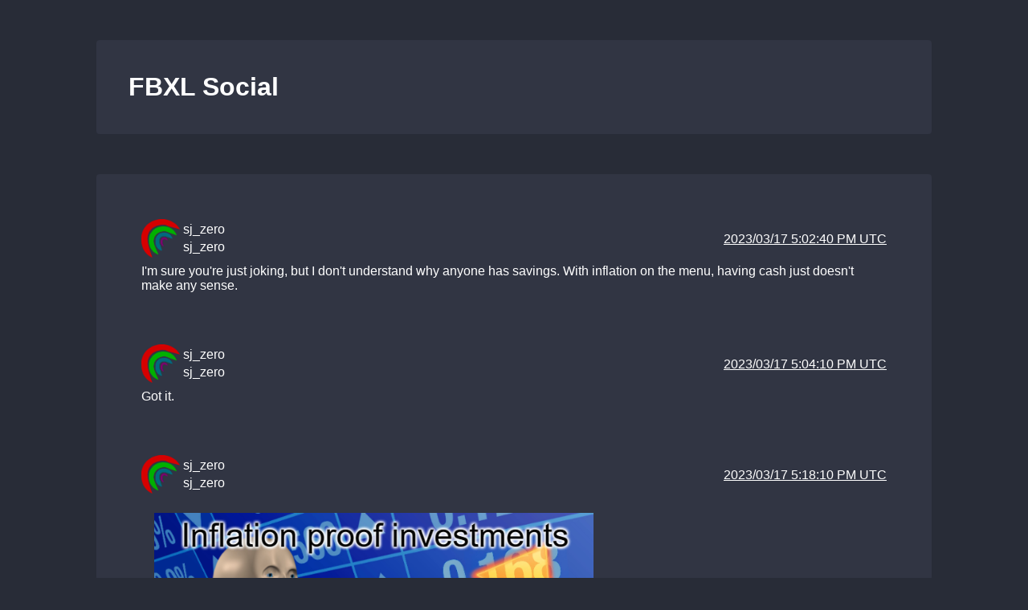

--- FILE ---
content_type: text/html; charset=utf-8
request_url: https://social.fbxl.net/notice/ATokf9c5VmO9Aj7vMm
body_size: 10966
content:
<!DOCTYPE html>
<html>
  <head>
    <meta charset="utf-8" />
    <meta name="viewport" content="width=device-width,initial-scale=1,minimal-ui" />
    <title>FBXL Social</title>
<meta content="noindex, noarchive" name="robots"><link href="/users/sj_zero/feed.atom" rel="alternate" type="application/atom+xml"><meta content="sj_zero (@sj_zero@social.fbxl.net)" property="og:title"><meta content="https://social.fbxl.net/users/sj_zero" property="og:url"><meta content="Author of The Graysonian Ethic (Available on Amazon, pick up a dead tree copy today)  Also Author of Future Sepsis (Also available on Amazon!)  Admin of the FBXL Network including FBXL Search, FBXL..." property="og:description"><meta content="article" property="og:type"><meta content="https://social.fbxl.net/proxy/preview/NU2y3bLVpuNR711hKFUTtB8rME_awJYAwApI_g9gzF4/aHR0cHM6Ly9zb2NpYWwuZmJ4bC5uZXQvbWVkaWEvYWI4ODliNTc3NjhlMDE4NGQ1NWJmMzU1NTlmZTUwYjk1MWI5MzI1MGZmZTQxMWNiOGE3ZTcyNDNiNjVhOTQxNS5ibG9i/ab889b57768e0184d55bf35559fe50b951b93250ffe411cb8a7e7243b65a9415.blob" property="og:image"><meta content="150" property="og:image:width"><meta content="150" property="og:image:height"><meta content="sj_zero (@sj_zero@social.fbxl.net)" property="twitter:title"><meta content="Honestly, it doesn&#39;t need to be a yellow coin, and one of my favorite stories is a cautionary tale in this regard:  Once, aluminium was considered the most valuable precious metal. It was so valuab..." property="twitter:description"><meta content="https://social.fbxl.net/proxy/preview/NU2y3bLVpuNR711hKFUTtB8rME_awJYAwApI_g9gzF4/aHR0cHM6Ly9zb2NpYWwuZmJ4bC5uZXQvbWVkaWEvYWI4ODliNTc3NjhlMDE4NGQ1NWJmMzU1NTlmZTUwYjk1MWI5MzI1MGZmZTQxMWNiOGE3ZTcyNDNiNjVhOTQxNS5ibG9i/ab889b57768e0184d55bf35559fe50b951b93250ffe411cb8a7e7243b65a9415.blob" property="twitter:image"><meta content="summary" property="twitter:card"><link href="/users/sj_zero/feed.atom" rel="alternate" type="application/atom+xml">
    <link rel="stylesheet" href="/static-fe/static-fe.css">
  </head>
  <body>
    <div class="container">
<header>
  <h1><a href="/">FBXL Social</a></h1>
</header>

<main>
  <div class="conversation">

<div class="activity h-entry" >
  <p class="pull-right">
    <a class="activity-link u-url u-uid" href="https://social.fbxl.net/notice/ATiGDD80ge7IOL3fH6">
      <time class="dt-published" datetime="2023-03-17T17:02:40.556151Z">
2023/03/17  5:02:40 PM UTC
      </time>
    </a>
  </p>
<div class="p-author h-card">
  <a class="u-url" rel="author noopener" href="https://social.fbxl.net/users/sj_zero">
    <div class="avatar">
      <img class="u-photo" src="https://social.fbxl.net/media/ab889b57768e0184d55bf35559fe50b951b93250ffe411cb8a7e7243b65a9415.blob" width="48" height="48" alt="">
    </div>
    <span class="display-name">
      <bdi class="p-name">sj_zero</bdi>
      <span class="nickname">sj_zero</span>
    </span>
  </a>
</div>

  <div class="activity-content">

      <div class="e-content">I&#39;m sure you&#39;re just joking, but I don&#39;t understand why anyone has savings. With inflation on the menu, having cash just doesn&#39;t make any sense.</div>


  </div>

</div>


<div class="activity h-entry" >
  <p class="pull-right">
    <a class="activity-link u-url u-uid" href="https://social.fbxl.net/notice/ATiGLTRXuZxtJC8UoC">
      <time class="dt-published" datetime="2023-03-17T17:04:10.156594Z">
2023/03/17  5:04:10 PM UTC
      </time>
    </a>
  </p>
<div class="p-author h-card">
  <a class="u-url" rel="author noopener" href="https://social.fbxl.net/users/sj_zero">
    <div class="avatar">
      <img class="u-photo" src="https://social.fbxl.net/media/ab889b57768e0184d55bf35559fe50b951b93250ffe411cb8a7e7243b65a9415.blob" width="48" height="48" alt="">
    </div>
    <span class="display-name">
      <bdi class="p-name">sj_zero</bdi>
      <span class="nickname">sj_zero</span>
    </span>
  </a>
</div>

  <div class="activity-content">

      <div class="e-content">Got it.</div>


  </div>

</div>


<div class="activity h-entry" >
  <p class="pull-right">
    <a class="activity-link u-url u-uid" href="https://social.fbxl.net/notice/ATiHb0Iu7QHtWQ3yDY">
      <time class="dt-published" datetime="2023-03-17T17:18:10.854180Z">
2023/03/17  5:18:10 PM UTC
      </time>
    </a>
  </p>
<div class="p-author h-card">
  <a class="u-url" rel="author noopener" href="https://social.fbxl.net/users/sj_zero">
    <div class="avatar">
      <img class="u-photo" src="https://social.fbxl.net/media/ab889b57768e0184d55bf35559fe50b951b93250ffe411cb8a7e7243b65a9415.blob" width="48" height="48" alt="">
    </div>
    <span class="display-name">
      <bdi class="p-name">sj_zero</bdi>
      <span class="nickname">sj_zero</span>
    </span>
  </a>
</div>

  <div class="activity-content">

      <div class="e-content"></div>




<img class="u-photo" src="https://social.fbxl.net/media/59c919b812b3f380a5649a66a44279ba16ed57578afdc637446c90901af5acdf.png" alt="" title="">



  </div>

</div>


<div class="activity h-entry" >
  <p class="pull-right">
    <a class="activity-link u-url u-uid" href="https://social.fbxl.net/notice/ATiI3GaXAROi8Rmmw4">
      <time class="dt-published" datetime="2023-03-17T17:23:17.324614Z">
2023/03/17  5:23:17 PM UTC
      </time>
    </a>
  </p>
<div class="p-author h-card">
  <a class="u-url" rel="author noopener" href="https://social.fbxl.net/users/sj_zero">
    <div class="avatar">
      <img class="u-photo" src="https://social.fbxl.net/media/ab889b57768e0184d55bf35559fe50b951b93250ffe411cb8a7e7243b65a9415.blob" width="48" height="48" alt="">
    </div>
    <span class="display-name">
      <bdi class="p-name">sj_zero</bdi>
      <span class="nickname">sj_zero</span>
    </span>
  </a>
</div>

  <div class="activity-content">

      <div class="e-content">Which currency resists inflation? Virtually every one I&#39;m aware of has been marching in lockstep towards valuelessness</div>


  </div>

</div>


<div class="activity h-entry" >
  <p class="pull-right">
    <a class="activity-link u-url u-uid" href="https://social.fbxl.net/notice/ATiIDzFxwl4nZEHFhY">
      <time class="dt-published" datetime="2023-03-17T17:25:13.575628Z">
2023/03/17  5:25:13 PM UTC
      </time>
    </a>
  </p>
<div class="p-author h-card">
  <a class="u-url" rel="author noopener" href="https://social.fbxl.net/users/sj_zero">
    <div class="avatar">
      <img class="u-photo" src="https://social.fbxl.net/media/ab889b57768e0184d55bf35559fe50b951b93250ffe411cb8a7e7243b65a9415.blob" width="48" height="48" alt="">
    </div>
    <span class="display-name">
      <bdi class="p-name">sj_zero</bdi>
      <span class="nickname">sj_zero</span>
    </span>
  </a>
</div>

  <div class="activity-content">

      <div class="e-content">Not a currency.</div>


  </div>

</div>


<div class="activity h-entry" >
  <p class="pull-right">
    <a class="activity-link u-url u-uid" href="https://social.fbxl.net/notice/ATiLCEaqFo7cPstieO">
      <time class="dt-published" datetime="2023-03-17T17:58:31.473885Z">
2023/03/17  5:58:31 PM UTC
      </time>
    </a>
  </p>
<div class="p-author h-card">
  <a class="u-url" rel="author noopener" href="https://social.fbxl.net/users/sj_zero">
    <div class="avatar">
      <img class="u-photo" src="https://social.fbxl.net/media/ab889b57768e0184d55bf35559fe50b951b93250ffe411cb8a7e7243b65a9415.blob" width="48" height="48" alt="">
    </div>
    <span class="display-name">
      <bdi class="p-name">sj_zero</bdi>
      <span class="nickname">sj_zero</span>
    </span>
  </a>
</div>

  <div class="activity-content">

      <div class="e-content">A currency needs to do three things: it needs to be a store value, a unit of account, and a medium of exchange. <br/><br/>As a store of value, it&#39;s a pretty poor one. Something like 80% of people who invested in Bitcoin are underwater. From the peak, Bitcoin has lost half it&#39;s value even with it&#39;s latest gains, making it even worse than most of the world&#39;s Fiat currencies in terms of retaining value. It&#39;s extremely volatile regardless, so you could definitely make the argument that I&#39;m cherry picking, but the fact is something that may go dramatically up or dramatically down at any time isn&#39;t a good store of value.<br/><br/>For the same reason, it&#39;s a terrible unit of account. How many bitcoins is your house worth? From day to day, week to week, month to month, year to year, that number is dramatically different. Therefore, the way that Bitcoin tends to be used where it is pretended to be used as a currency is something is priced in US dollars, and the person will use their local currency to purchase Bitcoin at the equivalent value, then the recipient will convert that Bitcoin into their local currency. <br/><br/>Finally, it&#39;s not a very good medium of exchange. If I go to the store and want to buy something with my Fiat currency, I either hand them the currency or I use my bank card and the money comes directly out of my account. If I go to the store and want to buy something with my bitcoin, for pretty much anything that I want to buy that&#39;s not an option. I have to sell my Bitcoin into the local currency and purchase what I want with the actual currency.<br/><br/>I&#39;m not the only one saying this either. A number of people who are very much into cryptos have come out and said that Bitcoin is not a currency. Some crypto companies have gone in front of the US Congress under oath and said that Bitcoin is not a currency. It&#39;s an investment vehicle, it&#39;s a property, but it isn&#39;t a currency.<br/><br/>In that sense, holding Bitcoin isn&#39;t savings, so investing in it with the hope to beat inflation isn&#39;t savings, it&#39;s just a other asset class in an investment portfolio, and having your money in that investment portfolio is my point.</div>


  </div>

</div>


<div class="activity h-entry" >
  <p class="pull-right">
    <a class="activity-link u-url u-uid" href="https://social.fbxl.net/notice/ATiLQRRPHb38JkG7l2">
      <time class="dt-published" datetime="2023-03-17T18:01:05.530367Z">
2023/03/17  6:01:05 PM UTC
      </time>
    </a>
  </p>
<div class="p-author h-card">
  <a class="u-url" rel="author noopener" href="https://social.fbxl.net/users/sj_zero">
    <div class="avatar">
      <img class="u-photo" src="https://social.fbxl.net/media/ab889b57768e0184d55bf35559fe50b951b93250ffe411cb8a7e7243b65a9415.blob" width="48" height="48" alt="">
    </div>
    <span class="display-name">
      <bdi class="p-name">sj_zero</bdi>
      <span class="nickname">sj_zero</span>
    </span>
  </a>
</div>

  <div class="activity-content">

      <div class="e-content">In my view, if you invested your savings in tax efficient vehicles like RRSPs (in Canada, equivalent to a 401k in the US I believe, but I don&#39;t know if you can use 401ks for what I&#39;m about to talk about), then you can get a tax refund for holding the money, potentially get growth from the money greater than the 0.01% the savings account would give you, and you can cash it out at a lower tax rate in the event you need it.</div>


  </div>

</div>


<div class="activity h-entry" >
  <p class="pull-right">
    <a class="activity-link u-url u-uid" href="https://social.fbxl.net/notice/ATiN7JEnl4LDHWMroW">
      <time class="dt-published" datetime="2023-03-17T18:20:02.667795Z">
2023/03/17  6:20:02 PM UTC
      </time>
    </a>
  </p>
<div class="p-author h-card">
  <a class="u-url" rel="author noopener" href="https://social.fbxl.net/users/sj_zero">
    <div class="avatar">
      <img class="u-photo" src="https://social.fbxl.net/media/ab889b57768e0184d55bf35559fe50b951b93250ffe411cb8a7e7243b65a9415.blob" width="48" height="48" alt="">
    </div>
    <span class="display-name">
      <bdi class="p-name">sj_zero</bdi>
      <span class="nickname">sj_zero</span>
    </span>
  </a>
</div>

  <div class="activity-content">

      <div class="e-content">Couldn&#39;t you say that for literally anything? They could ban cryptos. They could bail-in your savings and they&#39;re gone. They could confiscate gold.</div>


  </div>

</div>


<div class="activity h-entry" >
  <p class="pull-right">
    <a class="activity-link u-url u-uid" href="https://social.fbxl.net/notice/ATiNLb4qEEosfCWQIS">
      <time class="dt-published" datetime="2023-03-17T18:22:37.602437Z">
2023/03/17  6:22:37 PM UTC
      </time>
    </a>
  </p>
<div class="p-author h-card">
  <a class="u-url" rel="author noopener" href="https://social.fbxl.net/users/sj_zero">
    <div class="avatar">
      <img class="u-photo" src="https://social.fbxl.net/media/ab889b57768e0184d55bf35559fe50b951b93250ffe411cb8a7e7243b65a9415.blob" width="48" height="48" alt="">
    </div>
    <span class="display-name">
      <bdi class="p-name">sj_zero</bdi>
      <span class="nickname">sj_zero</span>
    </span>
  </a>
</div>

  <div class="activity-content">

      <div class="e-content">They don&#39;t even need to successfully ban cryptos, they just need to make it illegal to convert cryptos to fiat.<br/><br/>If they can take Dick Masterson&#39;s credit card privileges away for newproject2, I guarantee you they can take away coinbase&#39;s credit card privileges, and suddenly crypto is no longer a thing.</div>


  </div>

</div>


<div class="activity h-entry" >
  <p class="pull-right">
    <a class="activity-link u-url u-uid" href="https://social.fbxl.net/notice/ATiRumT0H1D1wLr7yq">
      <time class="dt-published" datetime="2023-03-17T19:13:48.322991Z">
2023/03/17  7:13:48 PM UTC
      </time>
    </a>
  </p>
<div class="p-author h-card">
  <a class="u-url" rel="author noopener" href="https://social.fbxl.net/users/sj_zero">
    <div class="avatar">
      <img class="u-photo" src="https://social.fbxl.net/media/ab889b57768e0184d55bf35559fe50b951b93250ffe411cb8a7e7243b65a9415.blob" width="48" height="48" alt="">
    </div>
    <span class="display-name">
      <bdi class="p-name">sj_zero</bdi>
      <span class="nickname">sj_zero</span>
    </span>
  </a>
</div>

  <div class="activity-content">

      <div class="e-content">One thing with the whole discussion about mortgages is that it&#39;s sort of like the industrial revolution in the sense that it&#39;s all well and good to say you shouldn&#39;t use this thing, but you&#39;re competing in a marketplace with everyone else; if you take an hour to make something and they take a second you can&#39;t just sell your widget at 3000x the price and expect anyone to pay.<br/><br/>We live in a world with banking. Even for the people who are at the top end of the income curve, there simply isn&#39;t a reasonable option to own most homes without incurring debt. Because banking exists, leverage is a force multiplier that allows people who don&#39;t make a lot of money to spend quite a lot of money on certain things. That means that the price of certain things is simply higher than it would be otherwise, and there&#39;s nothing you can really do about that.<br/><br/>However, just because you can&#39;t throw out the concept entirely doesn&#39;t mean that you need to put a blindfold on and mindlessly jump off a cliff. You can run a phossy jaw factory that hurts people and the environment, or you can run your factory following good ethics and be a positive force for your customers, your employees, and your community. Likewise, you can take out the absolute maximum amount the bank is willing to give you and live with massive payments until the day you die and the house belongs to the bank, or you can choose to live within your means and buy less house than the bank says you can afford, so you plan to pay off your home from day 1 and in as short a time as possible and actually own the things you buy. From what I&#39;ve seen, owning your own home in the clear is one of the most important things to being able to successfully retire. <br/><br/>Along the way though, you have to think for yourself because no one&#39;s going to do it for you.</div>


  </div>

</div>


<div class="activity h-entry" >
  <p class="pull-right">
    <a class="activity-link u-url u-uid" href="https://social.fbxl.net/notice/ATiTxVqki9hLBGOXK4">
      <time class="dt-published" datetime="2023-03-17T19:36:42.550940Z">
2023/03/17  7:36:42 PM UTC
      </time>
    </a>
  </p>
<div class="p-author h-card">
  <a class="u-url" rel="author noopener" href="https://social.fbxl.net/users/sj_zero">
    <div class="avatar">
      <img class="u-photo" src="https://social.fbxl.net/media/ab889b57768e0184d55bf35559fe50b951b93250ffe411cb8a7e7243b65a9415.blob" width="48" height="48" alt="">
    </div>
    <span class="display-name">
      <bdi class="p-name">sj_zero</bdi>
      <span class="nickname">sj_zero</span>
    </span>
  </a>
</div>

  <div class="activity-content">

      <div class="e-content">The reason people invest in Bitcoin is solely that they hope it will someday reach hyperbitcoinization, or the mass adoption of Bitcoin for everyday use. At that point, someone who has a few Bitcoin would be a multi billionaire if you compare the value of all currency to the number of bitcoins. The instability of the price therefore is the intended purpose of the investment. If the real value of a bitcoin stayed the same for a long enough period, the market would likely collapse.</div>


  </div>

</div>


<div class="activity h-entry" >
  <p class="pull-right">
    <a class="activity-link u-url u-uid" href="https://social.fbxl.net/notice/ATikrh87YcjHeHKXLs">
      <time class="dt-published" datetime="2023-03-17T22:46:08.582636Z">
2023/03/17 10:46:08 PM UTC
      </time>
    </a>
  </p>
<div class="p-author h-card">
  <a class="u-url" rel="author noopener" href="https://social.fbxl.net/users/sj_zero">
    <div class="avatar">
      <img class="u-photo" src="https://social.fbxl.net/media/ab889b57768e0184d55bf35559fe50b951b93250ffe411cb8a7e7243b65a9415.blob" width="48" height="48" alt="">
    </div>
    <span class="display-name">
      <bdi class="p-name">sj_zero</bdi>
      <span class="nickname">sj_zero</span>
    </span>
  </a>
</div>

  <div class="activity-content">

      <div class="e-content">I&#39;m pushing back hard on your statements that bitcoin is stable and that businesses can price their goods in bitcoin.<br/><br/>I went back and found 10 years of data showing what the price of bitcoin was in US dollars in March (in 2013 I started in April because that&#39;s when the data starts)<br/><br/>Month	Year	USD/btc,	yoy % Change<br/>apr	2013,	135		-<br/>mar	2014,	457		238<br/>mar	2015,	243		-46<br/>mar	2016,	415		70<br/>mar	2017,	1078		159<br/>mar	2018,	6897		539<br/>mar	2019,	4103		-40<br/>mar	2020,	6403		56<br/>mar	2021,	58668		816<br/>mar	2022,	47043		-19<br/>mar	2023,	22367		-52<br/><br/>This data shows something with ridiculously volatile value. It might double or triple, or quadruple, or quintuple, or octople, or it might drop by 20%, 40%, or 50%.<br/><br/>Central banks try to keep their currencies stuck at about 2% change. At 8%, they&#39;re in full panic mode, implementing QT and raising rates at record speeds.<br/><br/>So imagine now that you&#39;re a business trying to price your goods in an environment like this. One year you have to half your prices, then the next year you have to double them, then half them again, and again, and then you have to drop your prices to 1/5th what you previously charge, then the next you have to double them, then you have to halve them, then you have to drop your prices to 1/8th of what you charged, then you have to increase them by a quarter, then double them again.<br/><br/>How could you even stay in business in such an environment? You agree to purchase materials and the cost could double or halve from ordering the materials and agreeing upon a price to actually having the materials in your warehouse. You could agree to hire someone and each week the wage you&#39;re paying changes in purchasing power.<br/><br/>How do you do accounting for a year? How can you plan ahead when you don&#39;t know if a bitcoin is going to be worth $5,000 or $50,000? How much profit will you make this year? Even if you can predict that, how much value does that profit represent?<br/><br/>This data should be proof positive that it isn&#39;t a store of value and isn&#39;t a unit of account. You don&#39;t know how much value you&#39;ve stored after 1 year, you don&#39;t know how much stuff costs after 1 year, you don&#39;t know what to charge for stuff after 1 year, you don&#39;t know what to pay someone after 1 year.</div>


  </div>

</div>


<div class="activity h-entry" >
  <p class="pull-right">
    <a class="activity-link u-url u-uid" href="https://social.fbxl.net/notice/ATj1A17bZ9uO8Aqc9w">
      <time class="dt-published" datetime="2023-03-18T01:48:44.081741Z">
2023/03/18  1:48:44 AM UTC
      </time>
    </a>
  </p>
<div class="p-author h-card">
  <a class="u-url" rel="author noopener" href="https://social.fbxl.net/users/sj_zero">
    <div class="avatar">
      <img class="u-photo" src="https://social.fbxl.net/media/ab889b57768e0184d55bf35559fe50b951b93250ffe411cb8a7e7243b65a9415.blob" width="48" height="48" alt="">
    </div>
    <span class="display-name">
      <bdi class="p-name">sj_zero</bdi>
      <span class="nickname">sj_zero</span>
    </span>
  </a>
</div>

  <div class="activity-content">

      <div class="e-content">What you said above seems completely divorced from reality.<br/><br/>It&#39;s divorced from the reality of how bitcoin are created, how typical users would acquire bitcoin, how bitcoin would typically be used, how currency markets work, and perhaps most importantly what&#39;s required under the law at the end of the day.<br/><br/>Bitcoin are typically created by miners. These are people or companies running computer systems using either GPUs or ASICs that complete the equations that run bitcoin behind the scenes. There are two methods for the miners to get paid: For a little while longer just mining pays in bitcoin as the supply grows, but in addition you can attach fees to a transaction that the miner can collect. The miners then convert those bitcoin into fiat currency because they are in the business of making money. More on that in a moment.<br/><br/>It&#39;s possible to mine bitcoin yourself, but the amounts you&#39;d need to live a life or run a business aren&#39;t possible to mine without an unreasonable investment in mining hardware and at that point you&#39;re just a miner. Typically, end users of bitcoin will trade their own fiat currency for bitcoin using an exchange. This is not unique to cryptocurrencies; if I were to take a trip to the US, I would have to use a currency exchange to convert my Canadian dollars to US dollars similarly.<br/><br/>You can&#39;t just pretend that bitcoin don&#39;t have value relative to other currencies, because currencies other than bitcoin aren&#39;t traded for in order to get rich; People around the world buy Canadian dollars, for example, because they want Canadian oil, or metals, or wood, or pulp and paper, or food products, or to stay in Canadian hotels or eat in Canadian restaurants or to hire Canadian engineering firms or contractors or to buy Canadian houses or to pay Canadian taxes. The worth of that dollar is in the goods and services you can buy with that dollar. You can say &quot;oh, the value of a bitcoin relative to the USD doesn&#39;t matter&quot; all you want, but if I can sell my bitcoin for enough to buy a new Tesla one year and I can sell my bitcoin for enough to buy a used Toyota Corolla the next, that&#39;s a real difference in what&#39;s sitting in my driveway, and you&#39;ll care how much you&#39;re getting paid in  how much stuff you can buy a lot.<br/><br/>Since Bitcoin isn&#39;t a currency, it isn&#39;t a good store of value, isn&#39;t a unit of account, isn&#39;t a method of exchange, you can&#39;t measure the purchasing power of a bitcoin, because you can&#39;t buy most things with bitcoin.<br/><br/>You might be able to find a land lord who is willing to transact in bitcoin, but your power bill is in dollars, your water bill is in dollars, your heating bill is in dollars, your phone bill is in dollars, the car dealership takes dollars, the insurance company takes dollars, and there isn&#39;t an alternative there. Virtually every grocer on the planet takes fiat currency and not bitcoin as well. You might be able to find some farmer somewhere who is willing to transact in bitcoin, but if you go to Sobeys or Safeway or Superstore, they want dollars. Even bitcoin miners deal in fiat currency because you need dollars to pay employees, to keep the lights on, to buy GPUs, and so on.<br/><br/>Even vendors who &quot;take bitcoin&quot; don&#39;t actually price anything in bitcoin because as the data already shows, the purchasing power of bitcoin is wildly unstable. What they actually do is convert the price of the thing in fiat currency to the equivalent number of bitcoin bought or sold on an exchange. When Tesla was selling their cars for bitcoin, they set the price in terms of how many bitcoin would buy against the car&#39;s price in US dollars the moment you started the purchasing process, and you could only press the purchase button for a short time, I think it was maybe an hour before the process reset and you&#39;d need to get a new quote for purchasing the car in bitcoin because the price of bitcoin is highly unstable and they didn&#39;t want people getting a discount by preparing to buy the car when bitcoin was higher and finishing the purchase when bitcoin was lower. It&#39;s notable that they only continued this process until May of that year, so about 3 months total. They made an excuse about the environment, but I&#39;m pretty confident the real reason they stopped is that bitcoin is a terrible method of exchange; Even with their pricing process being what it was, they couldn&#39;t immediately accept the bitcoin and convert it to fiat since it takes so long to process a bitcoin transaction.<br/><br/>Given all this, you have to judge its value compared to currencies whose buying power we know because despite their faults, they are a store of value, they are a unit of account, and they are a method of exchange.<br/><br/>Finally, there&#39;s the fact that you&#39;re a Canadian citizen, meaning that having a unit of account is very important because at the end of the day, you need to be able to tell the government how many equivalent Canadian dollars you made, and you need to convert some of your bitcoin into a percentage of your earnings, because you need to pay the government its taxes in Canadian dollars. Besides that, having to report income in Canadian dollars against a volatile currency makes taxation much more difficult because you not only have to record the transaction in bitcoin, but keep track of the exchange rate at the time so you can report the correct number of dollars.<br/><br/>Everything I wrote is cold hard reality. Sophistry isn&#39;t going to change the facts.</div>


  </div>

</div>


<div class="activity h-entry" >
  <p class="pull-right">
    <a class="activity-link u-url u-uid" href="https://social.fbxl.net/notice/ATj4YpIqwas4Zud9GK">
      <time class="dt-published" datetime="2023-03-18T02:26:50.006871Z">
2023/03/18  2:26:50 AM UTC
      </time>
    </a>
  </p>
<div class="p-author h-card">
  <a class="u-url" rel="author noopener" href="https://social.fbxl.net/users/sj_zero">
    <div class="avatar">
      <img class="u-photo" src="https://social.fbxl.net/media/ab889b57768e0184d55bf35559fe50b951b93250ffe411cb8a7e7243b65a9415.blob" width="48" height="48" alt="">
    </div>
    <span class="display-name">
      <bdi class="p-name">sj_zero</bdi>
      <span class="nickname">sj_zero</span>
    </span>
  </a>
</div>

  <div class="activity-content">

      <div class="e-content">None of this sophistry has changed the facts.</div>


  </div>

</div>


<div class="activity h-entry" >
  <p class="pull-right">
    <a class="activity-link u-url u-uid" href="https://social.fbxl.net/notice/ATmmwdl0VB2PB0qQgi">
      <time class="dt-published" datetime="2023-03-19T21:28:17.528926Z">
2023/03/19  9:28:17 PM UTC
      </time>
    </a>
  </p>
<div class="p-author h-card">
  <a class="u-url" rel="author noopener" href="https://social.fbxl.net/users/sj_zero">
    <div class="avatar">
      <img class="u-photo" src="https://social.fbxl.net/media/ab889b57768e0184d55bf35559fe50b951b93250ffe411cb8a7e7243b65a9415.blob" width="48" height="48" alt="">
    </div>
    <span class="display-name">
      <bdi class="p-name">sj_zero</bdi>
      <span class="nickname">sj_zero</span>
    </span>
  </a>
</div>

  <div class="activity-content">

      <div class="e-content">The word didn&#39;t come into existence in 2012. Reality has a long tail going back a trillion years, human civilization has a recorded history going back 20,000 years, and central banks have a long tail going back generations.<br/><br/>Reality check: Cryptos as a concept are only about 10 years old. Despite the magical lack of cryptos, CBs raised interest rates to reduce the money supply in the 50s, 60s, 70s, 80s, 90s, and 2000s. If we go by your prediction, you&#39;d expect money supply should have increased less in the 2010s and onward since cryptos were there to &quot;force them&quot; to tighten money supply. Instead the opposite happened, and money has been printed more than ever before during the crypto era. That&#39;s an epic fail of a prediction.<br/><br/>The thing that causes CBs to act is the amount of buying power a currency has trading those dollars for real goods, services, or hard assets. When people are paying many more dollars for food, shelter, energy, that&#39;s what spurs CBs to action, not the price of fake Internet currency.<br/><br/>In reality, the scam crypto market actually likely moderates measurable inflation because dollars that might otherwise go into buying stuff that matters to Central Banks is going into trading around imaginary Techno Disney Dollars instead. It actually helps them print more money rather than forcing them to print less.</div>




<img class="u-photo" src="https://social.fbxl.net/media/144318b10d39e6f8d1b5f9047392a2e91723c3a86c2f085a21ffd2d606a65956.png" alt="" title="">



  </div>

</div>


<div class="activity h-entry" >
  <p class="pull-right">
    <a class="activity-link u-url u-uid" href="https://social.fbxl.net/notice/ATmy2sZjQ7NcMqkRpg">
      <time class="dt-published" datetime="2023-03-19T23:32:40.496547Z">
2023/03/19 11:32:40 PM UTC
      </time>
    </a>
  </p>
<div class="p-author h-card">
  <a class="u-url" rel="author noopener" href="https://social.fbxl.net/users/sj_zero">
    <div class="avatar">
      <img class="u-photo" src="https://social.fbxl.net/media/ab889b57768e0184d55bf35559fe50b951b93250ffe411cb8a7e7243b65a9415.blob" width="48" height="48" alt="">
    </div>
    <span class="display-name">
      <bdi class="p-name">sj_zero</bdi>
      <span class="nickname">sj_zero</span>
    </span>
  </a>
</div>

  <div class="activity-content">

      <div class="e-content">Hard money being gold and silver?</div>


  </div>

</div>


<div class="activity h-entry" >
  <p class="pull-right">
    <a class="activity-link u-url u-uid" href="https://social.fbxl.net/notice/AToHB7f9InNflQt0sa">
      <time class="dt-published" datetime="2023-03-20T14:41:46.284760Z">
2023/03/20  2:41:46 PM UTC
      </time>
    </a>
  </p>
<div class="p-author h-card">
  <a class="u-url" rel="author noopener" href="https://social.fbxl.net/users/sj_zero">
    <div class="avatar">
      <img class="u-photo" src="https://social.fbxl.net/media/ab889b57768e0184d55bf35559fe50b951b93250ffe411cb8a7e7243b65a9415.blob" width="48" height="48" alt="">
    </div>
    <span class="display-name">
      <bdi class="p-name">sj_zero</bdi>
      <span class="nickname">sj_zero</span>
    </span>
  </a>
</div>

  <div class="activity-content">

      <div class="e-content">That&#39;s a key part of why it isn&#39;t a currency: the use case for crypto at the moment is you convert Fiat into crypto with the hope that in the future someone will pay you more Fiat than you spent for it. That&#39;s how all of these companies were structured, and why they all went under when cryptos started to go down in price.<br/><br/>The fact that hypothetically you could find some electrical company in Texas that might accept a Bitcoin as payment, and you might find some water company in Indonesia that might accept Bitcoin, and a farmer somewhere in England who might accept Bitcoin for food, and a bus driver in Bangladesh who might accept Bitcoin, that doesn&#39;t make it a currency. It means that certain people are accepting a speculative investment in lieu of money, and whether you like it or not, they&#39;re only doing one of two things with it: either they are holding on to it with the hope that they will get more fiat currency for the Bitcoin tomorrow, or they are converting it to fiat currency so that they can buy the things that they actually need using something that is in fact a store value, a unit of account, and a medium of exchange.<br/><br/>There are anecdotes of people trading a tulip bulb for a house during tulip mania in the 1600s, because the tulip bulb was so valuable that it was considered a good trade, but that doesn&#39;t mean that a tulip bulb was a currency, it was a widely speculative investment, and that&#39;s where all of their value came from. The high price of tulip bulbs were never going to make back the money that they were demanding in actual flower sales.</div>


  </div>

</div>


<div class="activity h-entry"  id="selected" >
  <p class="pull-right">
    <a class="activity-link u-url u-uid" href="https://social.fbxl.net/notice/ATokf9c5VmO9Aj7vMm">
      <time class="dt-published" datetime="2023-03-20T20:12:08.668362Z">
2023/03/20  8:12:08 PM UTC
      </time>
    </a>
  </p>
<div class="p-author h-card">
  <a class="u-url" rel="author noopener" href="https://social.fbxl.net/users/sj_zero">
    <div class="avatar">
      <img class="u-photo" src="https://social.fbxl.net/media/ab889b57768e0184d55bf35559fe50b951b93250ffe411cb8a7e7243b65a9415.blob" width="48" height="48" alt="">
    </div>
    <span class="display-name">
      <bdi class="p-name">sj_zero</bdi>
      <span class="nickname">sj_zero</span>
    </span>
  </a>
</div>

  <div class="activity-content">

      <div class="e-content">Honestly, it doesn&#39;t need to be a yellow coin, and one of my favorite stories is a cautionary tale in this regard:<br/><br/>Once, aluminium was considered the most valuable precious metal. It was so valuable that Napoleon III had a set of aluminium dinnerware he showed off as an example of his wealth and power. It was so valuable that the tip of the Washington monument is capped with a 6 pound tip made out of aluminium, the largest piece of aluminium used at that time in history.<br/><br/>The thing is, it turns out that aluminium isn&#39;t some insanely rare metal, it&#39;s one of the most common metals on earth. Eventually, processes were developed to turn plentiful aluminium ores into the metal, and the price plummetted. Today, we make everything from disposable drink cans to vehicles with it. If you gave someone a 6 pound tip of aluminium, it wouldn&#39;t represent as much value as 2200 man-hours of labor, you can pick up that much in a manufactured item for less than a day&#39;s labor at minimum wage.<br/><br/>In such a way, gold and silver could become useless as monetary metals as well. If we were to perfect asteroid mining, for example, and we were able to economically exponentially increase the availability of the metals, then the rarity of gold would no longer be a limiting factor.<br/><br/>The benefits of using rare metals as money are twofold:<br/><br/>1. It keeps governments honest in terms of creating money. If the government wanted a dollar in 1900, then they needed to dig up approximately 1.5g of pure gold. Same with silver, you need the silver to have the silver. This isn&#39;t perfectly effective, since governments created &quot;debasement&quot; where they start with the base metal and add other cheaper metals until the currency is useless anyway.<br/><br/>2. It ensures there&#39;s a value floor on the currency. If you need a certain amount of a valuable metal to create a coin, then that coin will always be worth at least as much as the metal used to produce the coin. In fact, many countries considered their silver coins to be basically interchangeable at certain points in history since an ounce of fine silver is as good as any other ounce of fine silver. We&#39;ve actually got a problem here today where our money has been so badly debased that even the crude facimiles are worth more in terms of their metals than the currency itself is worth, leading to us eliminating the penny because the copper coated zinc made no fiscal sense to issue, and I&#39;m certain that within my lifetime other coins will also disappear.<br/><br/>Of course, despite what some people think, it isn&#39;t a perfect solution either. <br/><br/>1. It locks useful resources up in vaults and wallets, and that&#39;s bad because precious metals actually have good uses. When aluminium became widely available, it became used for many things it wasn&#39;t before, and gold and silver would likely be the same if it was equally available.<br/><br/>2. It also gives disproportionate power to miners. If I buy a computer from Dell, what business does a guy who owns a gold mine have getting in on that by selling the economy an ounce of gold that I&#39;ll solely use to tabulate the fact that I paid for the computer? <br/><br/>3. Fractional reserve banking sort of breaks the benefits of hard currencies, since you can have an economy that should have X dollars that instead has X+Y dollars where Y is dictated entirely by the banks. The danger of a bank run is built into the fact that fractional reserve banking is basically a scam where you tell two people they each have the same dollar.<br/><br/>4. Honesty just isn&#39;t very fun sometimes. Leverage and money printing are a two sided coin -- on one hand, the bad sides are that the value of people&#39;s hard work is degraded by the government&#39;s inflation tax, and the bust of the cycle means a lot of people get really badly hurt because they get in over their heads and take a lot of other people with them. On the other hand, the good sides are that inflation means debt is always shrinking at a certain rate, and there&#39;s always an incentive to make more money, and while the bust hurts, the boom feels great and sometimes something wonderful results from the risks people take during the boom such as our entire modern world.<br/><br/>Economics isn&#39;t simple because it isn&#39;t a hard science, it&#39;s a social science with hard constraints in the real world. If you have 1kg of bread you can&#39;t magic a second kg of bread into existence, but every single person can have a different opinion as to the value of that 1kg of bread and the aggregate of all those opinions matters, especially when people can choose to use their own resources to make more bread, or they can choose to consume their resources so there won&#39;t be any more bread, and a thousand other little things.</div>


  </div>

    <dl class="counts">
      <dt>replies</dt><dd>0</dd>
      <dt>announces</dt><dd>2</dd>
      <dt>likes</dt><dd>6</dd>
    </dl>

</div>


<div class="activity h-entry" >
  <p class="pull-right">
    <a class="activity-link u-url u-uid" href="https://social.fbxl.net/notice/ATqvJfWHgvMVZLI1K4">
      <time class="dt-published" datetime="2023-03-21T21:20:56.362958Z">
2023/03/21  9:20:56 PM UTC
      </time>
    </a>
  </p>
<div class="p-author h-card">
  <a class="u-url" rel="author noopener" href="https://social.fbxl.net/users/sj_zero">
    <div class="avatar">
      <img class="u-photo" src="https://social.fbxl.net/media/ab889b57768e0184d55bf35559fe50b951b93250ffe411cb8a7e7243b65a9415.blob" width="48" height="48" alt="">
    </div>
    <span class="display-name">
      <bdi class="p-name">sj_zero</bdi>
      <span class="nickname">sj_zero</span>
    </span>
  </a>
</div>

  <div class="activity-content">

      <div class="e-content">I agree with Jeff on this one. Banks that are run badly collapsing is a good thing.<br/><br/>Our society has a big problem: People take big risks to get rich, then when they become rich they buy politicians, and when the natural consequences of taking stupid risks occur and they&#39;re supposed to lose their money and power then the politicians step in and use our money and our kids money to bail them out.<br/><br/>When we remove the factors that limit bad behavior such as protecting banks from collapsing under the weight of their unmanaged risk, then we break the game, and suddenly the only way to succeed is to take big risks without any regard for the consequences. It&#39;s the famous privatizing the gains and socializing the losses. Meanwhile, the people who are responsible get out-competed since there&#39;s no benefit to doing the right thing.<br/><br/>From this point of view, it&#39;s predictable that the collapses would get bigger and bigger and we wouldn&#39;t learn any lessons from them.<br/><br/>I wrote a long paper on the monetary causes of virtually every recession in the US. Limit the money supply and make fractional reserve banking difficult to abuse and you&#39;ll end up with a nice boring economy, you won&#39;t need to take everyone&#39;s money and give it to the richest people every 10 years just to prevent a collapse.</div>


  </div>

</div>


  </div>
</main>

    </div>
  </body>
</html>


--- FILE ---
content_type: text/css
request_url: https://social.fbxl.net/static-fe/static-fe.css
body_size: 501
content:
body {
    background-color: #282c37;
    font-family: sans-serif;
    color: white;
}

main {
    margin: 50px auto;
    max-width: 960px;
    padding: 40px;
    background-color: #313543;
    border-radius: 4px;
}

header {
    margin: 50px auto;
    max-width: 960px;
    padding: 40px;
    background-color: #313543;
    border-radius: 4px;
}

.activity {
    border-radius: 4px;
    padding: 1em;
    padding-bottom: 2em;
    margin-bottom: 1em;
}

.avatar {
    cursor: pointer;
}

.avatar img {
    float: left;
    border-radius: 4px;
    margin-right: 4px;
}

.activity-content img, video, audio {
    padding: 1em;
    max-width: 800px;
    max-height: 800px;
}

#selected {
    background-color: #1b2735;
}

.counts dt, .counts dd {
    float: left;
    margin-left: 1em;
}

a {
    color: white;
}

.h-card {
    min-height: 48px;
    margin-bottom: 8px;
}

header a, .h-card a {
    text-decoration: none;
}

header a:hover, .h-card a:hover {
    text-decoration: underline;
}

.display-name {
    padding-top: 4px;
    display: block;
    text-overflow: ellipsis;
    overflow: hidden;
    color: white;
}

/* keep emoji from being hilariously huge */
.display-name img {
    max-height: 1em;
    max-width: 1em;
}

.display-name .nickname {
    padding-top: 4px;
    display: block;
}

.nickname:hover {
    text-decoration: none;
}

.pull-right {
    float: right;
}

.collapse {
    margin: 0;
    width: auto;
}

h1 {
    margin: 0;
}

h2 {
    color: #9baec8;
    font-weight: normal;
    font-size: 20px;
    margin-bottom: 40px;
}

form {
    width: 100%;
}

input {
    box-sizing: border-box;
    width: 100%;
    padding: 10px;
    margin-top: 20px;
    background-color: rgba(0,0,0,.1);
    color: white;
    border: 0;
    border-bottom: 2px solid #9baec8;
    font-size: 14px;
}

input:focus {
    border-bottom: 2px solid #4b8ed8;
}

input[type="checkbox"] {
    width: auto;
}

button {
    box-sizing: border-box;
    width: 100%;
    color: white;
    background-color: #419bdd;
    border-radius: 4px;
    border: none;
    padding: 10px;
    margin-top: 30px;
    text-transform: uppercase;
    font-weight: 500;
    font-size: 16px;
}

.alert-danger {
    box-sizing: border-box;
    width: 100%;
    color: #D8000C;
    background-color: #FFD2D2;
    border-radius: 4px;
    border: none;
    padding: 10px;
    margin-top: 20px;
    font-weight: 500;
    font-size: 16px;
}

.alert-info {
    box-sizing: border-box;
    width: 100%;
    color: #00529B;
    background-color: #BDE5F8;
    border-radius: 4px;
    border: none;
    padding: 10px;
    margin-top: 20px;
    font-weight: 500;
    font-size: 16px;
}

img.emoji {
  width: 32px;
  height: 32px;
  padding: 0;
  vertical-align: middle;
}
